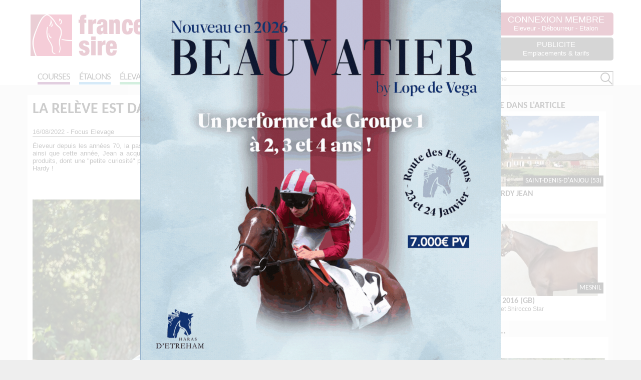

--- FILE ---
content_type: text/html; charset=UTF-8
request_url: http://www.france-sire.com/article--35001-la_releve_est_dans_le_pre_chez_jean_hardy.php
body_size: 10910
content:
<!DOCTYPE html PUBLIC "-//W3C//DTD XHTML 1.0 Transitional//EN" "http://www.w3.org/TR/xhtml1/DTD/xhtml1-transitional.dtd">
<html xmlns="http://www.w3.org/1999/xhtml">
<head>
	<title>La relève est dans le pré ... chez Jean #Hardy - France sire</title>
	<meta http-equiv="Content-Type" content="text/html; charset=utf-8" />
	<meta name="description" content="&Eacute;leveur depuis les ann&eacute;es 70, la passion et l&rsquo;envie de faire na&icirc;tre des petits champions ne tarit pas dans les veines de Jean Hardy. C'est ainsi que cette ann&eacute;e, Jean a acquis par le biais des petites annonces France Sire une nouvelle poulini&egrave;re et a vu na&icirc;tre 4 nouveaux produits, dont une &quot;petite curiosit&eacute;&quot; pour l&rsquo;Anjou et un pr&eacute;sent au prochain Show AQPS de l&rsquo;Ouest &hellip; Viens, je t&rsquo;emm&egrave;ne, au pays de Jean Hardy&nbsp;!&nbsp;" />
	<meta name="keywords" content="joshuatree, AQPS Ouest, Carghese des Landes, chanducoq, bande, telecaster" />
	<meta property="og:title" content="La relève est dans le pré ... chez Jean #Hardy" />
	<meta property="og:site_name" content="France sire" />
	<meta property="og:description" content="{Focus Elevage}&Eacute;leveur depuis les ann&eacute;es 70, la passion et l&rsquo;envie de faire na&icirc;tre des petits champions ne tarit pas dans les veines de Jean Hardy. C'est ainsi que cette ann&eacute;e, Jean a acquis par le biais des petites annonces France Sire une nouvelle poulini&egrave;re et a vu na&icirc;tre 4 nouveaux produits, dont une &quot;petite curiosit&eacute;&quot; pour l&rsquo;Anjou et un pr&eacute;sent au prochain Show AQPS de l&rsquo;Ouest &hellip; Viens, je t&rsquo;emm&egrave;ne, au pays de Jean Hardy&nbsp;!&nbsp;" />
	<meta property="og:type" content="website" />
	<meta property="fb:app_id" content="1241798399207916" />

	<style>
		#myVoteList{ height: 130px; overflow-x: auto;}
		#myVoteList ul{margin: 0; padding: 0; width: calc(10*160px);} 
		#myVoteList ul li{display: inline-block; width: 150px; height: 100px; background-size: cover; background-position: center; background-color: grey; margin: 5px; text-align: center; position: relative; cursor: pointer;opacity: .5;}
		#myVoteList ul li.active{opacity: 1;}
		#myVoteList ul li h3{background: rgba(255,255,255,.5); padding: 5px; position: absolute; bottom: 5px; margin:0; width: 100%; font-size: 12px; }

		.award{border: 2px solid lightgrey; background:lightgrey; padding: 5px; margin-bottom: 5px; display: none;}
		#myVote{max-width: 500px; margin: 20px auto; border: 2px solid lightgrey; padding: 5px; }
		#myVote input{width: 100%; padding: 5px;}
		.award h2 span{ font-size:0.8rem; display:block; }
		.award .images{text-align: center;}
		.award .links{text-align: center;}
		#zoneA article .award .links a{display: inline-block; background: #99042f; padding: 5px; text-decoration: none; color: white;}
		#zoneA .article_content .award img.mini{width: 200px; display: inline-block; margin: 0 10px;}

		.actu_lessentiel .article_content{text-align: justify;}

		#zoneA .actu_lessentiel .article_content img.PhotoArticle{width: 80%;}

		#zoneA .actu_lessentiel .article_content iframe, #zoneA .actu_lessentiel .article_content p{margin: 30px auto;}

		article.actu_lessentiel table th, article.actu_lessentiel table td{vertical-align: top; padding: 1px 2px;}
		#table_title{text-align: center;}


		#zoneA article .info_vainqueur{color: white;
    padding: 10px;
    margin-bottom: 30px;
    border: 1px solid #6f0e65;
    background: #6f0e65;}
    #zoneA article .info_vainqueur span{}
    #zoneA article .info_vainqueur a{color: white;}


    #zoneA article .more_essentiel a{color: black; text-decoration: none;}
    #zoneA article .more_essentiel h3{margin: 0; color: black;} 
    #zoneA .actu_lessentiel .article_content .more_essentiel p{margin: 5px 0; color: black; }
    .more_essentiel button{background: black; color: white; border: 0; cursor: pointer; padding: 5px 10px;}





	</style>

	<script type="text/javascript">
		
		function modeAward(code){

			$("#myVoteList li, #myVote tr").on("click", function(){
				var idCheval = $(this).attr("rel");
				$(".award").hide();
				$(".award[rel='"+idCheval+"']").show();
			});

			$("#myVoteList ul li").on("click", function(e) {
				$("#myVoteList ul li").removeClass("active");
				$(this).addClass("active");
			});
			
			$('#zoneB').remove();
			$("#zoneA").addClass('full');
			$("#myVoteList li:first-child").click();

			$("#myVote input[type='radio']").on("click", function(e){
				var val = $(this).val();
				$("#myVote input:checked[value='"+val+"']").removeAttr("checked");
				$(this).prop("checked", true);
			});


			$("#myVote").on("submit",function(e){
				e.preventDefault();
				$.post("award.php?code="+code, $(this).serialize()).done(function(data) {
			        $("#myVote").html("<p align='center'>"+data+"</p>");
			    });

			})


		}

		
	</script>

			<meta property="og:url" content="https://www.france-sire.com/article--35001-la_releve_est_dans_le_pre_chez_jean_hardy.php" />
	
	    	<meta property="og:image" content="https://www.france-sire.com/article-sharer-1756831108-35001.jpg" />
    	<meta property="og:image:width" content="1200" />
	    <meta property="og:image:height" content="630" />
    
	<meta http-equiv="Content-Type" content="text/html; charset=utf-8" />
		<!--<base href="https://www.france-sire.com/" /> -->
<link rel="alternate" type="application/rss+xml" title="Actualités" href="https://www.france-sire.com/rss.php" />
<link rel="icon" type="image/png" href="favicon.png" />

<meta name="viewport" content="width=device-width, initial-scale=1.0, user-scalable=yes" />
<link rel="stylesheet" href="screen.css?time=1769083076" type="text/css">
<link rel="stylesheet" href="mobile.css?time=1708020086" type="text/css">
<script src="js/jquery.min.js"></script>
<script src="js/jquery-ui.min.js"></script>
<link rel="stylesheet" src="js/jquery-ui.min.css" type="text/css">
<script src="jquery.tablesorter.min.js"></script>
<script src="js/jquery.cycle2.min.js"></script>
<script src="js/jquery.cycle2.carousel.min.js"></script>

<!-- Add fancyBox main JS and CSS files -->
<script type="text/javascript" src="fancybox/jquery.fancybox.js?v=2.1.5"></script>
<link rel="stylesheet" type="text/css" href="fancybox/jquery.fancybox.css?v=2.1.5" media="screen" />

<!-- Add Media helper (this is optional) -->
<script type="text/javascript" src="fancybox/helpers/jquery.fancybox-media.js?v=1.0.6"></script>

<script type="text/javascript">

function inscription_newsletter(){
	var adresse = $('#newsletter_email').val();
	$("#modal_alert h2").text("Inscription à la newsletter");
	if(bonmail(adresse)){
		$.post("newsletter_inscription.php",{adresse:adresse},function(data){
			$("#modal_alert p.info").text(data);
			$('#newsletter_email').val('');
		});
	}else{
		$("#modal_alert p.info").text("Inscription impossible, votre email non valide");
	}
	$("#modal_alert #ok").hide();
	$("#modal_alert").show();
}
function bonmail(mailteste)

{
	var reg = new RegExp('^[a-z0-9]+([_|\.|-]{1}[a-z0-9]+)*@[a-z0-9]+([_|\.|-]{1}[a-z0-9]+)*[\.]{1}[a-z]{2,6}$', 'i');

	if(reg.test(mailteste))
	{
		return(true);
	}
	else
	{
		return(false);
	}
}

function show_pedigree(rel){
	$.get("pedigree_show.php",{idCheval:rel},function(data){
		$("#modal_box").css("top","50px");
		$("#modal_box").css("width","920px");
		$("#modal_box").css("margin-left","-460px");
		$("#modal_alert h2").hide();
		$("#modal_alert p.info").html(data);
		$("#modal_alert #ok").hide();
		$("#modal_alert #no").show();
		$("#modal_alert").show();
	});
}

function edit_pedigree(rel){
	$.post("pedigree_edit.php",{rel:rel},function(data){
		$("#modal_alert h2").hide();
		$("#modal_alert p.info").html(data);
		$("#modal_alert #ok").attr("onclick","save_pedigree()");
		$("#modal_alert").show();
	});
}

function save_pedigree(){
	var msg = "";
	if($("input[name=action]:checked").val()=="new"){
		var re = new RegExp("^[a-zA-Z0-9\ \-\']{1,19}$");
		var nom = $("input[name=newChevalNom]").val();
		if(!nom.match(re))
			msg = "- Le nom du cheval ne peut contenir que des lettres, des chiffres, des  espaces, des tirets et des apostrophes";

		var re2 = new RegExp("^[0-9]{4}$");
		var annee = $("input[name=newChevalDate]").val();
		if(!annee.match(re2))
			msg += "\n- Merci de remplir l'année de naissance avec 4 chiffres";

		var pays = $("select[name=newChevalPays]").val();
		if(!pays)
			msg += "\n- Merci de choisir le pays dans la liste";

	}

	if(msg!=""){
		alert(msg);
	}else{
		var mypost = $("#pedigree_edit").serialize();
		$.post("pedigree_save.php",mypost,function(data){
			location.reload();
		});
	}
}

function etalon_vente(idVente,idChevalPere,idEtablissement){
	$.get("etalon_vente.php",{idVente:idVente,idChevalPere:idChevalPere,idEtablissement:idEtablissement},function(data){
		$("#modal_box").css("top","50px");
		$("#modal_box").css("width","1000px");
		$("#modal_box").css("margin-left","-500px");
		$("#modal_alert h2").hide();
		$("#modal_alert p.info").html(data);
		$("#modal_alert #ok").val("Voir la vente complète");
		$("#modal_alert #ok").attr("onclick","window.open('https://live.france-sire.com/vente-live.php?page=live-full_live-"+idVente+"')");
		$("#modal_alert").show();
	});
}

	</script>

	<style>
	.info_partage{border-bottom: 1px solid #000; padding: 0 0 2px; margin-bottom: 10px;}
	.info_partage .info_suppl{display: inline-block; text-align: left; width: 70%;}
	.info_partage .share{display: inline-block; text-align: right; width: 28%;}
	.article_content iframe{margin: 10px 0;}
	table{width: 100%;}

	.article_content #newsletter2{text-align: center; border: 2px solid #99042f; border-radius:5px ;padding: 20px 0; color: white; margin: 10px auto; width: 480px;}
	.article_content #newsletter2 h3{color: black; margin: 0}
	.article_content #newsletter2 input[type=email]{width: 90%;}
	.article_content #newsletter2 input[type=submit]{background: #99042f !important; color: white; margin: 10px 0; padding:5px 10px; border-radius: 10px; text-transform: uppercase;}




	</style>

	<link rel="stylesheet" href="print.css?time=1600284499" media="print" type="text/css">
</head>
<body class='page_article'>
	<header>
	<div id='header'>
	<div id="logo"><a href="index.php"><img src="images/logo2020.png" /></a></div>
<div id="bandeau">
	<a href="pub.php?pub=2681">
		<img src="https://www.france-sire.com/bandeau-1768993547-2681.jpg" alt="">
		</a>
	</div>

<div id="header_bloc">


						<div id="link"><a href="connect.php">CONNEXION MEMBRE<br /><span>Eleveur - Débourreur - Etalon</span></a></div>
				<!--<form id="newsletter2" onSubmit="inscription_newsletter(); return false;"><label>Recevez la newsletter</label><input type="text" id="newsletter_email" name="newsletter" placeholder="Saisir votre adresse mail" /><input type="image" src="images/newsletter_btn.png" value=""></form>-->
		<!--<form id="newsletter" onSubmit="inscription_newsletter(); return false;"><label>Recevez la newsletter</label><input type="text" id="newsletter_email" name="newsletter" /><input type="submit" value=""></form>
	-->	<div id="link3"><a href="article-actualites-24827-faites_votre_publicite.php">PUBLICITE<br /><span>Emplacements & tarifs</span></a></div>
</div>
<nav>
	<ul>
		<li><a style='border-bottom: 5px solid #6f0e65;' href="partants.php">Courses</a></li>
		<li><a style='border-bottom: 5px solid #3498db;' href="etalons.php">Étalons</a></li>
		<li><a style='border-bottom: 5px solid #27ae60;' href="elevages.php">Élevages</a></li>
		<li><a style='border-bottom: 5px solid #6ab04c;' href="debourrages.php">Débourrages</a></li>
		<li><a style='border-bottom: 5px solid #f39c12;' href="ventes.php">Ventes & Shows</a></li>
		<li><a style='border-bottom: 5px solid #99042f;' href="francesiretv.php">Vidéos</a></li>
		<li><a style='border-bottom: 5px solid #34495e;' href="generateur_pedigree.php">Croisements</a></li>
		<li><a style='border-bottom: 5px solid #c0392b;' href="annonces.php">Annonces</a></li>
	</ul>
	<form action="search.php">
		<input type="text" name="term" id="search_global" placeholder='Votre recherche' style='background:url(images/searchInput.png) #FFF no-repeat center right; height: 24px;'>
	</form>

</nav>
<div id="mobilezone">
<input type="checkbox" id="nav-trigger" class="nav-trigger" />
<label for="nav-trigger"><svg width="23" height="23">
                <path d="M0,4 20,4" stroke="#fff" stroke-width="3"/>
                <path d="M0,12 20,12" stroke="#fff" stroke-width="3"/>
                <path d="M0,20 20,20" stroke="#fff" stroke-width="3"/>
            </svg></label>
<div id="next_sales" class="cycle-slideshow" data-cycle-slides=">div" data-cycle-fx="scrollHorz" data-cycle-pause-on-hover="true" data-cycle-timeout="3000"><!-- 2026-01-23 vs 2026-01-24 2026-01-25 --><div><a href='#'><strong>Route des étalons</strong><br /><span>Aujourd'hui : Fédération des Eleveurs / RDE - Normandie</span></a></div><!-- 2026-01-30 vs 2026-01-24 2026-01-25 --><div><a href='#'><strong>GoffsGo January Sale</strong><br /><span>Goffs Ireland - Kill - 30/01/2026</span></a></div><!-- 2026-02-03 vs 2026-01-24 2026-01-25 --><div><a href='http://live.france-sire.com/vente-live.php?page=live-tattersalls_ire-1824' target='_blank'><strong>Winter Flat and National Hunt Sale</strong><br /><span>Tattersalls IRE - Fairyhouse - 03/02/2026</span></a></div><!-- 2026-02-05 vs 2026-01-24 2026-01-25 --><div><a href='http://live.france-sire.com/vente-live.php?page=live-tattersalls_uk-1844' target='_blank'><strong>February Sale</strong><br /><span>Tattersalls UK - Newmarket - 05/02/2026<br /> au 06/02/2026</span></a></div></div>
</div>
</header>

<style>
	header #next_sales .live{background: white; color: #9d0a31;  padding: 2px 5px;  margin-right: 5px;}
</style>

		<section>
			<div id="zoneA">
				<article class='actu_etablissement'>
					<!--<span></span>-->
											<h1>La relève est dans le pré ... chez Jean #Hardy</h1>
					<div class='info_partage'>
						<div class='info_suppl'>16/08/2022 - Focus Elevage</div>
						<div class='share'>
							<a href="https://www.facebook.com/sharer/sharer.php?u=https%3A%2F%2Fwww.france-sire.com%2Farticle--35001-la_releve_est_dans_le_pre_chez_jean_hardy.php" target="_blank"  class='fb'><img src='img/facebook-square-brands.svg' class='fb sharebtn' alt="Partager sur facebook"  title="Partager sur facebook"/></a>
							<a href="http://twitter.com/home?status=+sur+https%3A%2F%2Fwww.france-sire.com%2Farticle--35001-la_releve_est_dans_le_pre_chez_jean_hardy.php" target="_blank" class='twitter'><img src='img/twitter-square-brands.svg' class='twitter sharebtn' alt="Partager sur twitter"  title="Partager sur twitter" /></a>
						</div>
					</div>
					<style>
					.sharebtn{width: 30px; height: 30px;}
					</style>
					<div class='chapeau'>&Eacute;leveur depuis les ann&eacute;es 70, la passion et l&rsquo;envie de faire na&icirc;tre des petits champions ne tarit pas dans les veines de Jean Hardy. C'est ainsi que cette ann&eacute;e, Jean a acquis par le biais des petites annonces France Sire une nouvelle poulini&egrave;re et a vu na&icirc;tre 4 nouveaux produits, dont une &quot;petite curiosit&eacute;&quot; pour l&rsquo;Anjou et un pr&eacute;sent au prochain Show AQPS de l&rsquo;Ouest &hellip; Viens, je t&rsquo;emm&egrave;ne, au pays de Jean Hardy&nbsp;!&nbsp;</div>					<div class='article_content'>
						<p>&nbsp;<img src="article-image-0-56358.jpg" width="1200" height="800" hspace="1" border="0" align="middle" alt="" /></p>
<p style="text-align: center;"><u><em>Jean Hardy</em></u></p>
<p style="text-align: justify;">&Eacute;lev&eacute; parmi les chevaux de selle que son p&egrave;re exploitait en CSO ou en chasse &agrave; courre, tout en &eacute;tant int&eacute;ress&eacute; par les courses (commissaire sur l&rsquo;hippodrome de Nantes), <i>Jean Hardy</i> a continu&eacute; de faire vivre cette flamme en consacrant une partie de son temps &agrave; l&rsquo;&eacute;levage, en parall&egrave;le d&rsquo;une carri&egrave;re professionnelle tournant autour de la p&eacute;trochimie. Connaissant une r&eacute;ussite assez rapide eu &eacute;gard aux d&eacute;boires de l&rsquo;&eacute;levage, <em>Jean</em> a connu de vives satisfactions et joies dans les ann&eacute;es 80 avec <b>Mat&eacute;a Lambern</b>, triple vainqueur du Grand Cross de Craon et doubl&eacute; laur&eacute;at de celui de Corlay, sous la f&eacute;rule de <i>G&eacute;rard Margogne</i> et la selle de <i>Jean-Louis Chasserio</i>.</p>
<div>&nbsp;</div>
<div><img src="article-image-0-56364.jpg" width="1200" height="800" hspace="1" border="0" align="middle" alt="" />&nbsp;</div>
<div style="text-align: center;"><i><u>G&eacute;rard Margogne</u></i></div>
<div>&nbsp;</div>
<div style="text-align: justify;">Plus pr&egrave;s de nous, le nom de <em>Jean Hardy</em> est associ&eacute; &agrave; <b>Bel Apsis</b> (2e du Prix Ferdinand Dufaure, Gr.1), <b>Entoucas</b> (plac&eacute; de Groupe outre-Manche), <b>H&ecirc;tre</b> <b>Rouge</b>, <b>Galop</b> <b>de</b> <b>Chasse</b>&nbsp;et le petit dernier, <b>Gracieux</b> <b>du</b> <b>Logis</b>, r&eacute;cent laur&eacute;at d&rsquo;une Classe 2 sur le steeple d&rsquo;Auteuil.&nbsp;&Agrave; 84 ans, l&rsquo;homme qui collabore &agrave; pr&eacute;sent avec <em>William Menuet</em> et <em>David Bernier</em> et qui a crois&eacute; les chemins de <i>Wladimir Hall</i> <i>et G&eacute;rard Margogne</i>, pour ne citer qu&rsquo;eux, a toujours cette flamme active pour revivre d&rsquo;aussi belles &eacute;motions. L'espoir est donc permis une nouvelle fois, avec 4 foals.</div>
<div>&nbsp;</div>
<div>&nbsp;</div>
<div><img src="article-image-0-56361.jpg" width="1200" height="800" hspace="1" border="0" align="middle" alt="" />&nbsp;</div>
<div style="text-align: center;"><i><u>M&acirc;le par Telecaster et Dame Groom</u></i></div>
<div>&nbsp;</div>
<div style="text-align: justify;">Pr&eacute;sent&eacute; au prochain <a href="https://www.france-sire.com/article-ventes_et_shows-34927-show_aqps_ouest_voir_le_catalogue_en_ligne.php">Show AQPS de l&rsquo;Ouest au Lion d&rsquo;Angers</a>, ce jeudi, ce m&acirc;le par <b><a href="https://www.france-sire.com/etalon-357379-telecaster.php#profil">Telecaster</a></b> provient d&rsquo;une souche &quot;Bleue&quot; de la famille <i>de Croze</i>. <i>Jean</i> a perp&eacute;tu&eacute; cette souche en se procurant <i>Mamz&rsquo;elle Bleue</i>. De cette derni&egrave;re na&icirc;tra <i>Azur Bleue</i> (1 vict. et 12 places en plat), m&egrave;re de gagnants dont <i>Notre Dame Bleue</i> (gagnante &agrave; 8 reprises en obstacle) et 2e m&egrave;re de ce foal. La s&oelig;ur de ce dernier, plac&eacute;e &agrave; l&rsquo;entra&icirc;nement chez <i>William Menuet</i>, a d&eacute;but&eacute; &agrave; Durtal fin avril. <b>Dame Groom</b> est aujourd&rsquo;hui pleine de <a href="https://www.france-sire.com/etalon-120139-joshua_tree.php#profil"><b>Joshua</b> <b>Tree</b></a>.</div>
<div style="text-align: justify;">&nbsp;</div>
<div>&nbsp;</div>
<div><img src="article-image-0-56362.jpg" width="1200" height="800" hspace="1" border="0" align="middle" alt="" /></div>
<div>&nbsp;</div>
<div style="text-align: center;"><i><u>Femelle par Cargh&egrave;se de Landes et Askel Lambern</u></i></div>
<div>&nbsp;</div>
<div style="text-align: justify;">&quot;Petite curiosit&eacute;&quot; pour la r&eacute;gion, cette belle pouliche issue du croisement d&rsquo;<b>Askel Lambern </b>et de l&rsquo;&eacute;talon anglo-arabe&nbsp;<b>Cargh&egrave;se</b> <b>des</b> <b>Landes</b>&nbsp;sera donc une anglo &agrave; 25%, n&eacute;e et &eacute;lev&eacute;e en Anjou. Toujours attir&eacute; par cette race, <i>Jean</i> s&rsquo;est laiss&eacute; tenter par ce croisement &quot;atypique&nbsp;de nos jours&quot; dans cette r&eacute;gion pour retrouver un courant de sang qui lui avait r&eacute;ussi par le pass&eacute;, via son fameux repr&eacute;sentant&nbsp;<b>Mat&eacute;a</b> <b>Lambern</b>. Recherchant le courant de sang de <b>Cor de Chasse</b>, pr&eacute;sent dans la g&eacute;n&eacute;tique d&rsquo;<b>Askel Lambern</b>, <i>Jean</i> s&rsquo;est mis &agrave; la recherche de cet anc&ecirc;tre et est &quot;tomb&eacute;&quot; sur <b>Cargh&egrave;se des Landes&nbsp;</b>dans le pedigree duquel ce fameux &eacute;talon, <b>Cor de Chasse</b>, appara&icirc;t sous la 5e m&egrave;re. Cette ann&eacute;e, <i>Jean</i> a fait moins de route pour aller saillir et s&rsquo;est vu user des services de <b><a href="https://www.france-sire.com/etalon-116191-bande.php#profil">Bande</a></b>, dont Askel Lambern est pleine.</div>
<div>&nbsp;</div>
<div>&nbsp;</div>
<div><img src="article-image-0-56363.jpg" width="1200" height="800" hspace="1" border="0" align="middle" alt="" /></div>
<div>&nbsp;</div>
<div style="text-align: center;"><i><u>Sauveterre, la nouvelle recrue chez les poulini&egrave;res</u></i></div>
<div>&nbsp;</div>
<div style="text-align: justify;">Le poids des ann&eacute;es n&rsquo;ayant point d&rsquo;emprise sur&nbsp;<i>Jean</i>, ce dernier s&rsquo;est fait un petit plaisir en parcourant les petites annonces de votre m&eacute;dia pr&eacute;f&eacute;r&eacute;. C&rsquo;est ainsi que <b>Sauveterre</b> (<b>Turgeon</b>) a rejoint l&rsquo;effectif des pur-sang. Pleine &agrave; ce jour de <b><a href="https://www.france-sire.com/etalon-138331-chanducoq.php#profil">Chanducoq</a></b>, cette cousine de <b>Le</b> <b>Chablis</b> (Prix Maurice Gillois, Gr.1, Orcada et La P&eacute;richole, Grs.3) entretiendra la jeunesse de <i>Jean</i>.</div>
<div style="text-align: justify;">&nbsp;</div>
<div>&nbsp;</div>
<p style="text-align: center;">&nbsp;</p>
<div style="text-align: center;"><span style="font-size: large;"><b><i><u><a href="https://www.france-sire.com/elevage-13503-elevage_hardy_jean.php#jumenterie">DECOUVREZ L&rsquo;ENSEMBLE DE LA JUMENTERIE ET DES FOALS</a></u></i></b></span></div>
<div style="text-align: center;">&nbsp;</div>
<p>&nbsp;</p>											</div>
					<style type="text/css">
						#zoneA .article_content h2.pedigre{ font-size:20px; margin:10px 0; text-align:center; background: black; color:white; padding:10px; }
						#pedigreHTML table td {
						    text-align: left;
						    vertical-align: middle;
						}
					</style>

					<div id='list'>

				</div>

					<!--<div class='article_more'>

					<br style='clear:both;' />
					<div id="fb-root"></div>
					<script>(function(d, s, id) {
					  var js, fjs = d.getElementsByTagName(s)[0];
					  if (d.getElementById(id)) return;
					  js = d.createElement(s); js.id = id;
					  js.src = "//connect.facebook.net/fr_FR/all.js#xfbml=1&appId=498069886908122";
					  fjs.parentNode.insertBefore(js, fjs);
					}(document, 'script', 'facebook-jssdk'));</script>
					<div style='text-align:center; border-top:1px #000 dotted; padding-top:10px;'>
						<a href="https://twitter.com/share" class="twitter-share-button" data-via="francesire" data-lang="fr">Tweeter</a>
						<script>!function(d,s,id){var js,fjs=d.getElementsByTagName(s)[0],p=/^http:/.test(d.location)?'http':'https';if(!d.getElementById(id)){js=d.createElement(s);js.id=id;js.src=p+'://platform.twitter.com/widgets.js';fjs.parentNode.insertBefore(js,fjs);}}(document, 'script', 'twitter-wjs');</script>
						<div class="fb-like" data-href="https://www.france-sire.com/article--35001-la_releve_est_dans_le_pre_chez_jean_hardy.php" data-layout="button_count" data-action="like" data-show-faces="false" data-share="false"></div>

					</div>
				</div>-->
								</article>
			</div>
			<div id='zoneB'>
				<div>
												<div id="pub2">
					<a href="pub.php?pub=2678"><img src="https://www.france-sire.com/bandeau-1768820291-2678.jpg" alt="" style='margin:0; width:calc(100% - 6px); border: 3px solid lightgrey;'></a>
				</div>
																	<h2>On en parle dans l'article</h2><div class='elementsFS'><a href='elevage-13503-elevage_hardy_jean.php'>
		<div class='visuel' style='background-image:url(etablissement-miniature-1769211956-13503.jpg);'><span>Saint-Denis-d'Anjou (53)</span></div>
		<h3>ELEVAGE HARDY JEAN</h3><p>Jean Hardy</p></a>
	</div>										<div class='elementsFS'><a href='etalon-357379-telecaster.php'>
		<div class='visuel' style='background-image:url(cheval-miniature-1769211956-357379.jpg);'><span>Mesnil</span></div>
		<h3>Telecaster <span>2016 (GB)</h3><p>New Approach et Shirocco Star</p></a>
	</div>

				<h2>Voir aussi...</h2>
												<article class='elementsFS fullelementsFS'><a href='article-actualites-34828-la_releve_est_dans_le_pre_au_haras_de_la_tour.php'><div class='visuel' style='background-image:url(article-miniature-1659606856-34828.jpg);'></div><h3>La relève est dans le pré...au Haras de la <span style="color:#9d0a31;">#Tour</span> !</h3>
	<p> Ayant compl&egrave;tement r&eacute;invent&eacute; le domaine familial du Haras de la Tour avec l'aide pr&eacute;cieuse de sa femme Delphine, Antoine Gronfier est aujourd'hui &agrave; la t&ecirc;te d'un &eacute;levage d'une...</p></a>
	</article>								<article class='elementsFS fullelementsFS'><a href='article-focus_elevage-34671-la_releve_est_dans_le_pre_a_l_elevages_des_bruyeres.php'><div class='visuel' style='background-image:url(article-miniature-1658592988-34671.jpg);'></div><h3>La relève est dans le pré... à l'Elevages des <span style="color:#9d0a31;">#Bruyères</span></h3>
	<p> Actifs depuis de nombreuses ann&eacute;es au sein de l&rsquo;association AQPS Ouest, Guillaume Thomas et sa femme, Florence, &eacute;l&egrave;vent des AQPS entre Corlay et Quintin, dans les...</p></a>
	</article>								<article class='elementsFS fullelementsFS'><a href='article-focus_elevage-34662-la_releve_est_dans_le_pre_au_haras_du_chiron.php'><div class='visuel' style='background-image:url(article-miniature-1658478048-34662.jpg);'></div><h3>La relève est dans le pré... au Haras du <span style="color:#9d0a31;">#Chiron</span></h3>
	<p> Ayant obtenu sa premi&egrave;re victoire en tant qu'&eacute;leveur cette ann&eacute;e gr&acirc;ce &agrave; Tresor de Chiron, St&eacute;phane Boullais est fier de vous pr&eacute;senter le cru 2022 de son Haras du Chiron,...</p></a>
	</article>								<article class='elementsFS fullelementsFS'><a href='article-focus_elevage-34639-la_releve_est_dans_le_pre_a_l_elevage_du_goumareix.php'><div class='visuel' style='background-image:url(article-miniature-1658390048-34639.jpg);'></div><h3>La relève est dans le pré... à l'Élevage du <span style="color:#9d0a31;">#Goumareix</span></h3>
	<p> &Agrave; la t&ecirc;te de l'&Eacute;levage du Goumareix, en Corr&egrave;ze, Christian Lacorie et Denis Daubisse, grands passionn&eacute;s de croisements et d'origines, ont connu de grandes joies en tant qu'&eacute;leveur...</p></a>
	</article>								<article class='elementsFS fullelementsFS'><a href='article-focus_elevage-34504-la_releve_est_dans_le_pre_au_haras_de_la_petite_brunie.php'><div class='visuel' style='background-image:url(article-miniature-1657544515-34504.jpg);'></div><h3>La relève est dans le pré... au Haras de la Petite <span style="color:#9d0a31;">#Brunie</span></h3>
	<p> S'&eacute;tant distingu&eacute; &agrave; de nombreuses reprises en plat et en obstacle chez les Anglo-Arabes en cette premi&egrave;re moiti&eacute; 2022, notamment gr&acirc;ce &agrave; Imune de la Brunie, Joy de la Brunie,...</p></a>
	</article>								<article class='elementsFS fullelementsFS'><a href='article-focus_elevage-34224-la_releve_est_dans_le_pre_au_haras_de_la_barbottiere.php'><div class='visuel' style='background-image:url(article-miniature-1655822052-34224.jpg);'></div><h3>La relève est dans le pré ... au Haras de la <span style="color:#9d0a31;">#Barbottière</span></h3>
	<p> Avec St&eacute;phane Werl&eacute;, Sophie Rousselle g&egrave;re de main de ma&icirc;tre le haras de la Barbotti&egrave;re dans la Sarthe, une structure polyvalente qui g&egrave;re...</p></a>
	</article>							</div>
		</div>
			<script>
			$(window).load(
			function(){
				if($("#sidebar").height() > $("#article").height()){
					var height = 0; var nb = 1;
					while(height+$("#sidebar :nth-child("+nb+")").height() < $("#article").height() && nb < $("#sidebar").children().length){
						height += $("#sidebar :nth-child("+nb+")").height();
						nb = nb+1;
					}
					$("#sidebar :nth-child(n+"+(nb)+")").hide();
				}

			});
			</script>
		</section>
	<footer>
	<div id="footer">
		<div class='bloc'>
			<h3>Navigation</h3>
			<ul id='navigation'>
				<li style='border-left: 10px solid #3498db;'><a href="etalons.php">Étalons</a></li>
				<li style='border-left: 10px solid #27ae60;'><a href="elevages.php">Élevages</a></li>
				<li style='border-left: 10px solid #6ab04c;'><a href="debourrages.php">Débourrages</a></li>
				<li style='border-left: 10px solid #f39c12;'><a href="ventes.php">Ventes & Shows</a></li>
				<li style='border-left: 10px solid #99042f;'><a href="francesiretv.php">Vidéos</a></li>
				<li style='border-left: 10px solid #6f0e65;'><a href="videocourses.php">Replay Courses</a></li>
				<li style='border-left: 10px solid #34495e;'><a href="generateur_pedigree.php">Croisement</a></li>
				<li style='border-left: 10px solid #c0392b;'><a href="annonces.php">Annonces</a></li>
			</ul>
		</div>
		<style>
			#navigation li{
				padding: 0 10px; list-style: none; margin: 2px 0;
			}
			#navigation li a{color: black}
		</style>
		<div class='bloc'>
			<form id="newsletter2" onSubmit="inscription_newsletter(); return false;" style='background: #99042f; color:white; padding: 15px; border-radius:15px; width: 300px; text-align: center;'>
			<h3 style="font-size: 15px; margin: 0;">Pour ne rien manquer de l'actu,<br />recevez Le Quotidien des Courses gratuitement :</h3>
			<label></label><br />
			<input type="email" id="newsletter_email" name="newsletter" placeholder="Saisir votre adresse mail" /><br /><input type="submit" value="Je m'inscris !" style='color:black; background: white; border:0; padding: 3px 6px'></form>
			<br />
			<h3>Conçu par France-sire</h3>
			<ul id="contact">
				<li><a href='http://www.anglocourse.com' target="_blank">Anglocourse</a></li>
				<li><a href='http://www.ecsso.fr' target="_blank">Ecsso</a></li>
				<li><a href='https://france-sire.com/aqps/index.php' target="_blank">Catalogue numérique AQPS</a></li>
				<li><a href='http://tropheenationalducross.com' target="_blank">Trophee National du cross</a></li>
			</ul>

		</div>
		<div class='bloc'>
			<h3>Contactez l'équipe</h3>
			<ul id="contact">
				<li><a href='contact.php'>Par mail ou téléphone</a></li>
				<li><a href='https://facebook.com/francesire' target="_blank">Par Facebook</a></li>
				<li><a href='https://twitter.com/francesire' target="_blank">Par twitter</a></li>
				<li><a href='https://instagram.com/france_sire' target="_blank">Par Instagram</a></li>
			</ul>
			<h3>En savoir plus</h3>
			<ul id="contact">
				<li><a href="article-actualites-24827-faites_votre_publicite.php">Publicité</a></li>
				<li><a href="mentions_legales.php">Mentions Légales</a></li>
			</ul>
		</div>
	</div>
</footer>
<div id="modal_alert" style="position:fixed;  background:url(images/modal_bg.png); width:100%; height:100%; display:none; top:0; left:0; z-index:900;">
    <div id="modal_box" style="position:absolute; top:300px; left:50%; width:600px; background-color:white; padding:10px;  margin:0 0 0 -200px; border:1px solid #000; border-radius:10px;">
        <h2>Action impossible</h2>
        <p align='center'>
        <input type="button" class="btn grey" value="Fermer" onclick="$('#modal_alert .info').html('');$('#modal_alert').css('display','none');" id="no">&nbsp;&nbsp;
        <input type="button" class="btn green" value="Ok" onclick="" id="ok">
        </p>
        <p class='info'></p>
        <div class='info'></div>
        
    </div>
</div>
<script async src="https://www.googletagmanager.com/gtag/js?id=G-6VPYVEKBZL"></script>
<script>
  window.dataLayer = window.dataLayer || [];
  function gtag(){dataLayer.push(arguments);}
  gtag('js', new Date());

  gtag('config', 'G-6VPYVEKBZL');
</script>
<script>
	/*(function(i,s,o,g,r,a,m){i['GoogleAnalyticsObject']=r;i[r]=i[r]||function(){
  (i[r].q=i[r].q||[]).push(arguments)},i[r].l=1*new Date();a=s.createElement(o),
  m=s.getElementsByTagName(o)[0];a.async=1;a.src=g;m.parentNode.insertBefore(a,m)
  })(window,document,'script','//www.france-sire.com/fs2020/fsga.js','ga');

  ga('create', 'UA-46255195-6', 'france-sire.com');
  ga('send', 'pageview');*/

	$(".nav-trigger").on("change",function(){
    	$("nav").toggleClass("open");
    	$("#link").appendTo("nav");
    	$("#link2").appendTo("nav");
    	$("#link3").appendTo("nav");
    });

    $("nav li").on("click",function(){
        $("nav").removeClass("open");

    });
		
		$(document).ready(function() {
			$('.fancybox-media').fancybox({
					helpers : {
						media : {},
						buttons : {}
					}
				});
		});

		if(screen.width < screen.height && screen.width <= 425){

			console.log("Mode Vertical");
			$("#bandeau").insertAfter($('header'));
		}

		
document.addEventListener("touchstart", function() {}, true);

</script>
<div id='encart_all'>
				<a href="pub.php?pub=2668">
			<img src="bandeau-1767888721-2668.jpg" alt="" style="max-width: 100%; max-height: 100%;"></a>
</div>
<script>
$("#encart_all img").attr("src","bandeau-1767888721-2668.jpg");

var fade_out = function() {
  $("#encart_all").fadeOut().remove();
}
setTimeout(fade_out, 5000);
</script>
<style>
#encart_all{position: fixed; top:0; bottom: 0; left: 0; right:0; background: rgba(255,255,255,.8); text-align: center; z-index: 9999; }
#encart_all img{ max-width: 100%; max-height: 100%; vertical-align: middle; position: absolute;
  top: 50%; /* poussé de la moitié de hauteur du référent */
	left: 50%; /* poussé de la moitié de hauteur du référent */
  transform: translate(-50%,-50%); /* tiré de la moitié de sa propre hauteur */
}
</style>
		<script>
		function get_mobile_pub(){

			if($("#pub2").html()){
									$("article div.article_content > :nth-child(3)").after('<div class="mobile_pub" style="display:block; margin: 10px 0; text-align:left;"><span style="background:lightgrey; padding: 2px 5px;display: inline-block;">Publicité</span>'+$("#pub2").html()+'</div>');
							}


			if($(".mobile_pub").is(':visible'))
				$("#pub2").html("");
		}


		$("body").on("click", ".tableau-classement tfoot tr.show", function(){
			$(this).parent().parent().find("tbody tr.hidden").show();
			$(this).hide();
		});


		$( document ).ready(function() {
			var h = $("#zoneA article").height();
		var h2 = $("#zoneB > div").height();

		while(h2 > h){
			$("#zoneB > div article:last-child").remove();
			h2 = $("#zoneB > div").height();
		}
	});


		// if(screen.width < screen.height && screen.width <= 425)
			get_mobile_pub();

				</script>
</body>
</html>
